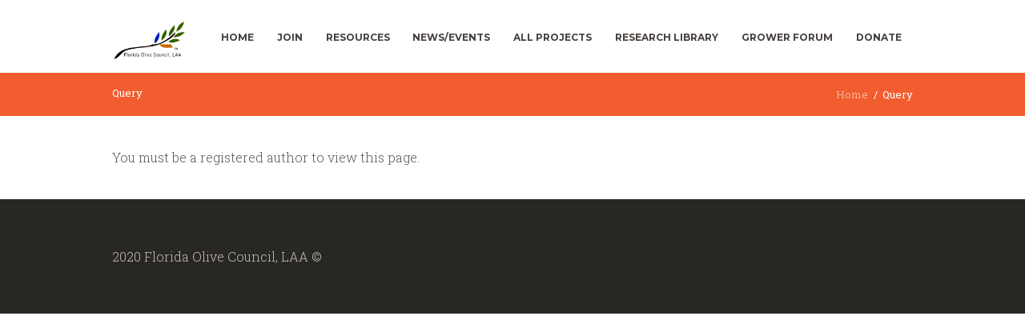

--- FILE ---
content_type: text/html; charset=UTF-8
request_url: https://www.floridaolive.org/query/
body_size: 17733
content:


<!DOCTYPE html>
<html lang="en-US" class="scheme_original">
<head>
	<meta charset="UTF-8" />
	<meta name="viewport" content="width=device-width, initial-scale=1, maximum-scale=1">
	<meta name="format-detection" content="telephone=no">

	<link rel="profile" href="http://gmpg.org/xfn/11" />
	<link rel="pingback" href="https://www.floridaolive.org/xmlrpc.php" />

	<title>Query &#8211; Sustainable Olive Production in Florida</title>
<meta name='robots' content='max-image-preview:large' />
<link rel='dns-prefetch' href='//www.floridaolive.org' />
<link rel='dns-prefetch' href='//fonts.googleapis.com' />
<link rel="alternate" type="application/rss+xml" title="Sustainable Olive Production in Florida &raquo; Feed" href="https://www.floridaolive.org/feed/" />
<link rel="alternate" type="application/rss+xml" title="Sustainable Olive Production in Florida &raquo; Comments Feed" href="https://www.floridaolive.org/comments/feed/" />
<link rel="alternate" title="oEmbed (JSON)" type="application/json+oembed" href="https://www.floridaolive.org/wp-json/oembed/1.0/embed?url=https%3A%2F%2Fwww.floridaolive.org%2Fquery%2F" />
<link rel="alternate" title="oEmbed (XML)" type="text/xml+oembed" href="https://www.floridaolive.org/wp-json/oembed/1.0/embed?url=https%3A%2F%2Fwww.floridaolive.org%2Fquery%2F&#038;format=xml" />
<style id='wp-img-auto-sizes-contain-inline-css' type='text/css'>
img:is([sizes=auto i],[sizes^="auto," i]){contain-intrinsic-size:3000px 1500px}
/*# sourceURL=wp-img-auto-sizes-contain-inline-css */
</style>
<style id='wp-emoji-styles-inline-css' type='text/css'>

	img.wp-smiley, img.emoji {
		display: inline !important;
		border: none !important;
		box-shadow: none !important;
		height: 1em !important;
		width: 1em !important;
		margin: 0 0.07em !important;
		vertical-align: -0.1em !important;
		background: none !important;
		padding: 0 !important;
	}
/*# sourceURL=wp-emoji-styles-inline-css */
</style>
<link rel='stylesheet' id='wp-block-library-css' href='https://www.floridaolive.org/wp-includes/css/dist/block-library/style.min.css?ver=6.9' type='text/css' media='all' />
<style id='global-styles-inline-css' type='text/css'>
:root{--wp--preset--aspect-ratio--square: 1;--wp--preset--aspect-ratio--4-3: 4/3;--wp--preset--aspect-ratio--3-4: 3/4;--wp--preset--aspect-ratio--3-2: 3/2;--wp--preset--aspect-ratio--2-3: 2/3;--wp--preset--aspect-ratio--16-9: 16/9;--wp--preset--aspect-ratio--9-16: 9/16;--wp--preset--color--black: #000000;--wp--preset--color--cyan-bluish-gray: #abb8c3;--wp--preset--color--white: #ffffff;--wp--preset--color--pale-pink: #f78da7;--wp--preset--color--vivid-red: #cf2e2e;--wp--preset--color--luminous-vivid-orange: #ff6900;--wp--preset--color--luminous-vivid-amber: #fcb900;--wp--preset--color--light-green-cyan: #7bdcb5;--wp--preset--color--vivid-green-cyan: #00d084;--wp--preset--color--pale-cyan-blue: #8ed1fc;--wp--preset--color--vivid-cyan-blue: #0693e3;--wp--preset--color--vivid-purple: #9b51e0;--wp--preset--gradient--vivid-cyan-blue-to-vivid-purple: linear-gradient(135deg,rgb(6,147,227) 0%,rgb(155,81,224) 100%);--wp--preset--gradient--light-green-cyan-to-vivid-green-cyan: linear-gradient(135deg,rgb(122,220,180) 0%,rgb(0,208,130) 100%);--wp--preset--gradient--luminous-vivid-amber-to-luminous-vivid-orange: linear-gradient(135deg,rgb(252,185,0) 0%,rgb(255,105,0) 100%);--wp--preset--gradient--luminous-vivid-orange-to-vivid-red: linear-gradient(135deg,rgb(255,105,0) 0%,rgb(207,46,46) 100%);--wp--preset--gradient--very-light-gray-to-cyan-bluish-gray: linear-gradient(135deg,rgb(238,238,238) 0%,rgb(169,184,195) 100%);--wp--preset--gradient--cool-to-warm-spectrum: linear-gradient(135deg,rgb(74,234,220) 0%,rgb(151,120,209) 20%,rgb(207,42,186) 40%,rgb(238,44,130) 60%,rgb(251,105,98) 80%,rgb(254,248,76) 100%);--wp--preset--gradient--blush-light-purple: linear-gradient(135deg,rgb(255,206,236) 0%,rgb(152,150,240) 100%);--wp--preset--gradient--blush-bordeaux: linear-gradient(135deg,rgb(254,205,165) 0%,rgb(254,45,45) 50%,rgb(107,0,62) 100%);--wp--preset--gradient--luminous-dusk: linear-gradient(135deg,rgb(255,203,112) 0%,rgb(199,81,192) 50%,rgb(65,88,208) 100%);--wp--preset--gradient--pale-ocean: linear-gradient(135deg,rgb(255,245,203) 0%,rgb(182,227,212) 50%,rgb(51,167,181) 100%);--wp--preset--gradient--electric-grass: linear-gradient(135deg,rgb(202,248,128) 0%,rgb(113,206,126) 100%);--wp--preset--gradient--midnight: linear-gradient(135deg,rgb(2,3,129) 0%,rgb(40,116,252) 100%);--wp--preset--font-size--small: 13px;--wp--preset--font-size--medium: 20px;--wp--preset--font-size--large: 36px;--wp--preset--font-size--x-large: 42px;--wp--preset--spacing--20: 0.44rem;--wp--preset--spacing--30: 0.67rem;--wp--preset--spacing--40: 1rem;--wp--preset--spacing--50: 1.5rem;--wp--preset--spacing--60: 2.25rem;--wp--preset--spacing--70: 3.38rem;--wp--preset--spacing--80: 5.06rem;--wp--preset--shadow--natural: 6px 6px 9px rgba(0, 0, 0, 0.2);--wp--preset--shadow--deep: 12px 12px 50px rgba(0, 0, 0, 0.4);--wp--preset--shadow--sharp: 6px 6px 0px rgba(0, 0, 0, 0.2);--wp--preset--shadow--outlined: 6px 6px 0px -3px rgb(255, 255, 255), 6px 6px rgb(0, 0, 0);--wp--preset--shadow--crisp: 6px 6px 0px rgb(0, 0, 0);}:where(.is-layout-flex){gap: 0.5em;}:where(.is-layout-grid){gap: 0.5em;}body .is-layout-flex{display: flex;}.is-layout-flex{flex-wrap: wrap;align-items: center;}.is-layout-flex > :is(*, div){margin: 0;}body .is-layout-grid{display: grid;}.is-layout-grid > :is(*, div){margin: 0;}:where(.wp-block-columns.is-layout-flex){gap: 2em;}:where(.wp-block-columns.is-layout-grid){gap: 2em;}:where(.wp-block-post-template.is-layout-flex){gap: 1.25em;}:where(.wp-block-post-template.is-layout-grid){gap: 1.25em;}.has-black-color{color: var(--wp--preset--color--black) !important;}.has-cyan-bluish-gray-color{color: var(--wp--preset--color--cyan-bluish-gray) !important;}.has-white-color{color: var(--wp--preset--color--white) !important;}.has-pale-pink-color{color: var(--wp--preset--color--pale-pink) !important;}.has-vivid-red-color{color: var(--wp--preset--color--vivid-red) !important;}.has-luminous-vivid-orange-color{color: var(--wp--preset--color--luminous-vivid-orange) !important;}.has-luminous-vivid-amber-color{color: var(--wp--preset--color--luminous-vivid-amber) !important;}.has-light-green-cyan-color{color: var(--wp--preset--color--light-green-cyan) !important;}.has-vivid-green-cyan-color{color: var(--wp--preset--color--vivid-green-cyan) !important;}.has-pale-cyan-blue-color{color: var(--wp--preset--color--pale-cyan-blue) !important;}.has-vivid-cyan-blue-color{color: var(--wp--preset--color--vivid-cyan-blue) !important;}.has-vivid-purple-color{color: var(--wp--preset--color--vivid-purple) !important;}.has-black-background-color{background-color: var(--wp--preset--color--black) !important;}.has-cyan-bluish-gray-background-color{background-color: var(--wp--preset--color--cyan-bluish-gray) !important;}.has-white-background-color{background-color: var(--wp--preset--color--white) !important;}.has-pale-pink-background-color{background-color: var(--wp--preset--color--pale-pink) !important;}.has-vivid-red-background-color{background-color: var(--wp--preset--color--vivid-red) !important;}.has-luminous-vivid-orange-background-color{background-color: var(--wp--preset--color--luminous-vivid-orange) !important;}.has-luminous-vivid-amber-background-color{background-color: var(--wp--preset--color--luminous-vivid-amber) !important;}.has-light-green-cyan-background-color{background-color: var(--wp--preset--color--light-green-cyan) !important;}.has-vivid-green-cyan-background-color{background-color: var(--wp--preset--color--vivid-green-cyan) !important;}.has-pale-cyan-blue-background-color{background-color: var(--wp--preset--color--pale-cyan-blue) !important;}.has-vivid-cyan-blue-background-color{background-color: var(--wp--preset--color--vivid-cyan-blue) !important;}.has-vivid-purple-background-color{background-color: var(--wp--preset--color--vivid-purple) !important;}.has-black-border-color{border-color: var(--wp--preset--color--black) !important;}.has-cyan-bluish-gray-border-color{border-color: var(--wp--preset--color--cyan-bluish-gray) !important;}.has-white-border-color{border-color: var(--wp--preset--color--white) !important;}.has-pale-pink-border-color{border-color: var(--wp--preset--color--pale-pink) !important;}.has-vivid-red-border-color{border-color: var(--wp--preset--color--vivid-red) !important;}.has-luminous-vivid-orange-border-color{border-color: var(--wp--preset--color--luminous-vivid-orange) !important;}.has-luminous-vivid-amber-border-color{border-color: var(--wp--preset--color--luminous-vivid-amber) !important;}.has-light-green-cyan-border-color{border-color: var(--wp--preset--color--light-green-cyan) !important;}.has-vivid-green-cyan-border-color{border-color: var(--wp--preset--color--vivid-green-cyan) !important;}.has-pale-cyan-blue-border-color{border-color: var(--wp--preset--color--pale-cyan-blue) !important;}.has-vivid-cyan-blue-border-color{border-color: var(--wp--preset--color--vivid-cyan-blue) !important;}.has-vivid-purple-border-color{border-color: var(--wp--preset--color--vivid-purple) !important;}.has-vivid-cyan-blue-to-vivid-purple-gradient-background{background: var(--wp--preset--gradient--vivid-cyan-blue-to-vivid-purple) !important;}.has-light-green-cyan-to-vivid-green-cyan-gradient-background{background: var(--wp--preset--gradient--light-green-cyan-to-vivid-green-cyan) !important;}.has-luminous-vivid-amber-to-luminous-vivid-orange-gradient-background{background: var(--wp--preset--gradient--luminous-vivid-amber-to-luminous-vivid-orange) !important;}.has-luminous-vivid-orange-to-vivid-red-gradient-background{background: var(--wp--preset--gradient--luminous-vivid-orange-to-vivid-red) !important;}.has-very-light-gray-to-cyan-bluish-gray-gradient-background{background: var(--wp--preset--gradient--very-light-gray-to-cyan-bluish-gray) !important;}.has-cool-to-warm-spectrum-gradient-background{background: var(--wp--preset--gradient--cool-to-warm-spectrum) !important;}.has-blush-light-purple-gradient-background{background: var(--wp--preset--gradient--blush-light-purple) !important;}.has-blush-bordeaux-gradient-background{background: var(--wp--preset--gradient--blush-bordeaux) !important;}.has-luminous-dusk-gradient-background{background: var(--wp--preset--gradient--luminous-dusk) !important;}.has-pale-ocean-gradient-background{background: var(--wp--preset--gradient--pale-ocean) !important;}.has-electric-grass-gradient-background{background: var(--wp--preset--gradient--electric-grass) !important;}.has-midnight-gradient-background{background: var(--wp--preset--gradient--midnight) !important;}.has-small-font-size{font-size: var(--wp--preset--font-size--small) !important;}.has-medium-font-size{font-size: var(--wp--preset--font-size--medium) !important;}.has-large-font-size{font-size: var(--wp--preset--font-size--large) !important;}.has-x-large-font-size{font-size: var(--wp--preset--font-size--x-large) !important;}
/*# sourceURL=global-styles-inline-css */
</style>

<style id='classic-theme-styles-inline-css' type='text/css'>
/*! This file is auto-generated */
.wp-block-button__link{color:#fff;background-color:#32373c;border-radius:9999px;box-shadow:none;text-decoration:none;padding:calc(.667em + 2px) calc(1.333em + 2px);font-size:1.125em}.wp-block-file__button{background:#32373c;color:#fff;text-decoration:none}
/*# sourceURL=/wp-includes/css/classic-themes.min.css */
</style>
<link rel='stylesheet' id='bbp-default-css' href='https://www.floridaolive.org/wp-content/plugins/bbpress/templates/default/css/bbpress.min.css?ver=2.6.14' type='text/css' media='all' />
<link rel='stylesheet' id='contact-form-7-css' href='https://www.floridaolive.org/wp-content/plugins/contact-form-7/includes/css/styles.css?ver=6.1.4' type='text/css' media='all' />
<link rel='stylesheet' id='essential-grid-plugin-settings-css' href='https://www.floridaolive.org/wp-content/plugins/essential-grid/public/assets/css/settings.css?ver=2.0.9.1' type='text/css' media='all' />
<link rel='stylesheet' id='tp-open-sans-css' href='https://fonts.googleapis.com/css?family=Open+Sans%3A300%2C400%2C600%2C700%2C800&#038;ver=6.9' type='text/css' media='all' />
<link rel='stylesheet' id='tp-raleway-css' href='https://fonts.googleapis.com/css?family=Raleway%3A100%2C200%2C300%2C400%2C500%2C600%2C700%2C800%2C900&#038;ver=6.9' type='text/css' media='all' />
<link rel='stylesheet' id='tp-droid-serif-css' href='https://fonts.googleapis.com/css?family=Droid+Serif%3A400%2C700&#038;ver=6.9' type='text/css' media='all' />
<link rel='stylesheet' id='pmpro_frontend_base-css' href='https://www.floridaolive.org/wp-content/plugins/paid-memberships-pro/css/frontend/base.css?ver=3.1.3' type='text/css' media='all' />
<link rel='stylesheet' id='pmpro_frontend_variation_1-css' href='https://www.floridaolive.org/wp-content/plugins/paid-memberships-pro/css/frontend/variation_1.css?ver=3.1.3' type='text/css' media='all' />
<link rel='stylesheet' id='select2-css' href='https://www.floridaolive.org/wp-content/plugins/paid-memberships-pro/css/select2.min.css?ver=4.1.0-beta.0' type='text/css' media='screen' />
<link rel='stylesheet' id='stripe-handler-ng-style-css' href='https://www.floridaolive.org/wp-content/plugins/stripe-payments/public/assets/css/public.css?ver=2.0.96' type='text/css' media='all' />
<link rel='stylesheet' id='albertino-style-css' href='https://www.floridaolive.org/wp-content/themes/albertino/style.css?ver=6.9' type='text/css' media='all' />
<link rel='stylesheet' id='child-style-css' href='https://www.floridaolive.org/wp-content/themes/albertino-child/style.css?ver=1.0.0' type='text/css' media='all' />
<link rel='stylesheet' id='albertino-font-google_fonts-style-css' href='https://fonts.googleapis.com/css?family=Roboto+Slab:300,300italic,400,400italic,700,700italic,900,900italic|Montserrat:300,300italic,400,400italic,700,700italic,900,900italic|Lato:300,300italic,400,400italic,700,700italic,900,900italic&#038;subset=latin,latin-ext' type='text/css' media='all' />
<link rel='stylesheet' id='albertino-fontello-style-css' href='https://www.floridaolive.org/wp-content/themes/albertino/css/fontello/css/fontello.min.css' type='text/css' media='all' />
<link rel='stylesheet' id='albertino-main-style-css' href='https://www.floridaolive.org/wp-content/themes/albertino-child/style.css' type='text/css' media='all' />
<link rel='stylesheet' id='albertino-animation-style-css' href='https://www.floridaolive.org/wp-content/themes/albertino/fw/css/core.animation.min.css' type='text/css' media='all' />
<link rel='stylesheet' id='albertino-shortcodes-style-css' href='https://www.floridaolive.org/wp-content/themes/albertino/shortcodes/theme.shortcodes.css' type='text/css' media='all' />
<link rel='stylesheet' id='albertino-plugin.buddypress-style-css' href='https://www.floridaolive.org/wp-content/themes/albertino/css/plugin.buddypress.min.css' type='text/css' media='all' />
<link rel='stylesheet' id='albertino-plugin.instagram-widget-style-css' href='https://www.floridaolive.org/wp-content/themes/albertino/css/plugin.instagram-widget.min.css' type='text/css' media='all' />
<link rel='stylesheet' id='albertino-skin-style-css' href='https://www.floridaolive.org/wp-content/themes/albertino/skins/default/skin.css' type='text/css' media='all' />
<link rel='stylesheet' id='albertino-custom-style-css' href='https://www.floridaolive.org/wp-content/themes/albertino/fw/css/custom-style.min.css' type='text/css' media='all' />
<style id='albertino-custom-style-inline-css' type='text/css'>
  .contacts_wrap .logo img{height:30px}
/*# sourceURL=albertino-custom-style-inline-css */
</style>
<link rel='stylesheet' id='albertino-responsive-style-css' href='https://www.floridaolive.org/wp-content/themes/albertino/css/responsive.css' type='text/css' media='all' />
<link rel='stylesheet' id='theme-skin-responsive-style-css' href='https://www.floridaolive.org/wp-content/themes/albertino/skins/default/skin.responsive.min.css' type='text/css' media='all' />
<link rel='stylesheet' id='mediaelement-css' href='https://www.floridaolive.org/wp-includes/js/mediaelement/mediaelementplayer-legacy.min.css?ver=4.2.17' type='text/css' media='all' />
<link rel='stylesheet' id='wp-mediaelement-css' href='https://www.floridaolive.org/wp-includes/js/mediaelement/wp-mediaelement.min.css?ver=6.9' type='text/css' media='all' />
<link rel='stylesheet' id='gdatt-attachments-css' href='https://www.floridaolive.org/wp-content/plugins/gd-bbpress-attachments/css/front.min.css?ver=4.9.1_b2810_free' type='text/css' media='all' />
<link rel='stylesheet' id='dashicons-css' href='https://www.floridaolive.org/wp-includes/css/dashicons.min.css?ver=6.9' type='text/css' media='all' />
<link rel='stylesheet' id='acf-global-css' href='https://www.floridaolive.org/wp-content/plugins/advanced-custom-fields-pro/assets/build/css/acf-global.css?ver=5.12.2' type='text/css' media='all' />
<link rel='stylesheet' id='acf-input-css' href='https://www.floridaolive.org/wp-content/plugins/advanced-custom-fields-pro/assets/build/css/acf-input.css?ver=5.12.2' type='text/css' media='all' />
<link rel='stylesheet' id='acf-pro-input-css' href='https://www.floridaolive.org/wp-content/plugins/advanced-custom-fields-pro/assets/build/css/pro/acf-pro-input.css?ver=5.12.2' type='text/css' media='all' />
<link rel='stylesheet' id='acf-datepicker-css' href='https://www.floridaolive.org/wp-content/plugins/advanced-custom-fields-pro/assets/inc/datepicker/jquery-ui.min.css?ver=1.11.4' type='text/css' media='all' />
<link rel='stylesheet' id='acf-timepicker-css' href='https://www.floridaolive.org/wp-content/plugins/advanced-custom-fields-pro/assets/inc/timepicker/jquery-ui-timepicker-addon.min.css?ver=1.6.1' type='text/css' media='all' />
<link rel='stylesheet' id='wp-color-picker-css' href='https://www.floridaolive.org/wp-admin/css/color-picker.min.css?ver=6.9' type='text/css' media='all' />
<script type="text/javascript" src="https://www.floridaolive.org/wp-includes/js/dist/hooks.min.js?ver=dd5603f07f9220ed27f1" id="wp-hooks-js"></script>
<script type="text/javascript" src="https://www.floridaolive.org/wp-includes/js/dist/i18n.min.js?ver=c26c3dc7bed366793375" id="wp-i18n-js"></script>
<script type="text/javascript" id="wp-i18n-js-after">
/* <![CDATA[ */
wp.i18n.setLocaleData( { 'text direction\u0004ltr': [ 'ltr' ] } );
//# sourceURL=wp-i18n-js-after
/* ]]> */
</script>
<script type="text/javascript" src="https://www.floridaolive.org/wp-includes/js/jquery/jquery.min.js?ver=3.7.1" id="jquery-core-js"></script>
<script type="text/javascript" src="https://www.floridaolive.org/wp-includes/js/jquery/jquery-migrate.min.js?ver=3.4.1" id="jquery-migrate-js"></script>
<script type="text/javascript" src="https://www.floridaolive.org/wp-content/plugins/revslider/public/assets/js/rbtools.min.js?ver=6.6.7" async id="tp-tools-js"></script>
<script type="text/javascript" src="https://www.floridaolive.org/wp-content/plugins/essential-grid/public/assets/js/jquery.themepunch.essential.min.js?ver=2.0.9.1" id="essential-grid-essential-grid-script-js"></script>
<script type="text/javascript" src="https://www.floridaolive.org/wp-content/plugins/paid-memberships-pro/js/select2.min.js?ver=4.1.0-beta.0" id="select2-js"></script>
<script type="text/javascript" src="https://www.floridaolive.org/wp-content/plugins/revslider/public/assets/js/rs6.min.js?ver=6.6.7" async id="revmin-js"></script>
<script type="text/javascript" src="https://www.floridaolive.org/wp-content/themes/albertino/fw/js/photostack/modernizr.min.js" id="albertino-core-modernizr-script-js"></script>
<script type="text/javascript" src="https://www.floridaolive.org/wp-includes/js/jquery/ui/core.min.js?ver=1.13.3" id="jquery-ui-core-js"></script>
<script type="text/javascript" src="https://www.floridaolive.org/wp-includes/js/jquery/ui/mouse.min.js?ver=1.13.3" id="jquery-ui-mouse-js"></script>
<script type="text/javascript" src="https://www.floridaolive.org/wp-includes/js/jquery/ui/sortable.min.js?ver=1.13.3" id="jquery-ui-sortable-js"></script>
<script type="text/javascript" src="https://www.floridaolive.org/wp-includes/js/jquery/ui/resizable.min.js?ver=1.13.3" id="jquery-ui-resizable-js"></script>
<script type="text/javascript" src="https://www.floridaolive.org/wp-content/plugins/advanced-custom-fields-pro/assets/build/js/acf.min.js?ver=5.12.2" id="acf-js"></script>
<script type="text/javascript" src="https://www.floridaolive.org/wp-content/plugins/advanced-custom-fields-pro/assets/build/js/acf-input.min.js?ver=5.12.2" id="acf-input-js"></script>
<script type="text/javascript" src="https://www.floridaolive.org/wp-content/plugins/advanced-custom-fields-pro/assets/build/js/pro/acf-pro-input.min.js?ver=5.12.2" id="acf-pro-input-js"></script>
<script type="text/javascript" src="https://www.floridaolive.org/wp-includes/js/jquery/ui/datepicker.min.js?ver=1.13.3" id="jquery-ui-datepicker-js"></script>
<script type="text/javascript" id="jquery-ui-datepicker-js-after">
/* <![CDATA[ */
jQuery(function(jQuery){jQuery.datepicker.setDefaults({"closeText":"Close","currentText":"Today","monthNames":["January","February","March","April","May","June","July","August","September","October","November","December"],"monthNamesShort":["Jan","Feb","Mar","Apr","May","Jun","Jul","Aug","Sep","Oct","Nov","Dec"],"nextText":"Next","prevText":"Previous","dayNames":["Sunday","Monday","Tuesday","Wednesday","Thursday","Friday","Saturday"],"dayNamesShort":["Sun","Mon","Tue","Wed","Thu","Fri","Sat"],"dayNamesMin":["S","M","T","W","T","F","S"],"dateFormat":"MM d, yy","firstDay":1,"isRTL":false});});
//# sourceURL=jquery-ui-datepicker-js-after
/* ]]> */
</script>
<script type="text/javascript" src="https://www.floridaolive.org/wp-content/plugins/advanced-custom-fields-pro/assets/inc/timepicker/jquery-ui-timepicker-addon.min.js?ver=1.6.1" id="acf-timepicker-js"></script>
<script type="text/javascript" src="https://www.floridaolive.org/wp-includes/js/jquery/ui/draggable.min.js?ver=1.13.3" id="jquery-ui-draggable-js"></script>
<script type="text/javascript" src="https://www.floridaolive.org/wp-includes/js/jquery/ui/slider.min.js?ver=1.13.3" id="jquery-ui-slider-js"></script>
<script type="text/javascript" src="https://www.floridaolive.org/wp-includes/js/jquery/jquery.ui.touch-punch.js?ver=0.2.2" id="jquery-touch-punch-js"></script>
<script type="text/javascript" src="https://www.floridaolive.org/wp-admin/js/iris.min.js?ver=1.0.7" id="iris-js"></script>
<script type="text/javascript" src="https://www.floridaolive.org/wp-admin/js/color-picker.min.js?ver=6.9" id="wp-color-picker-js"></script>
<script type="text/javascript" src="https://www.floridaolive.org/wp-content/plugins/advanced-custom-fields-pro/assets/inc/color-picker-alpha/wp-color-picker-alpha.js?ver=3.0.0" id="acf-color-picker-alpha-js"></script>
<script></script><link rel="https://api.w.org/" href="https://www.floridaolive.org/wp-json/" /><link rel="alternate" title="JSON" type="application/json" href="https://www.floridaolive.org/wp-json/wp/v2/pages/7415" /><link rel="EditURI" type="application/rsd+xml" title="RSD" href="https://www.floridaolive.org/xmlrpc.php?rsd" />
<meta name="generator" content="WordPress 6.9" />
<link rel="canonical" href="https://www.floridaolive.org/query/" />
<link rel='shortlink' href='https://www.floridaolive.org/?p=7415' />
<style id="pmpro_colors">:root {
	--pmpro--color--base: #ffffff;
	--pmpro--color--contrast: #222222;
	--pmpro--color--accent: #0c3d54;
	--pmpro--color--accent--variation: hsl( 199,75%,28.5% );
	--pmpro--color--border--variation: hsl( 0,0%,91% );
}</style>
    <meta name="google-site-verification" content="3HYYwGQa4gbw2GLAm-qjSQSR9TVzNrRV16N5R5Vt89M" />

  <meta name="generator" content="Powered by WPBakery Page Builder - drag and drop page builder for WordPress."/>
<meta name="generator" content="Powered by Slider Revolution 6.6.7 - responsive, Mobile-Friendly Slider Plugin for WordPress with comfortable drag and drop interface." />
<link rel="icon" href="https://www.floridaolive.org/wp-content/uploads/2018/12/FOC-Logo-webbutton-150x128.jpg" sizes="32x32" />
<link rel="icon" href="https://www.floridaolive.org/wp-content/uploads/2018/12/FOC-Logo-webbutton.jpg" sizes="192x192" />
<link rel="apple-touch-icon" href="https://www.floridaolive.org/wp-content/uploads/2018/12/FOC-Logo-webbutton.jpg" />
<meta name="msapplication-TileImage" content="https://www.floridaolive.org/wp-content/uploads/2018/12/FOC-Logo-webbutton.jpg" />
<script>function setREVStartSize(e){
			//window.requestAnimationFrame(function() {
				window.RSIW = window.RSIW===undefined ? window.innerWidth : window.RSIW;
				window.RSIH = window.RSIH===undefined ? window.innerHeight : window.RSIH;
				try {
					var pw = document.getElementById(e.c).parentNode.offsetWidth,
						newh;
					pw = pw===0 || isNaN(pw) || (e.l=="fullwidth" || e.layout=="fullwidth") ? window.RSIW : pw;
					e.tabw = e.tabw===undefined ? 0 : parseInt(e.tabw);
					e.thumbw = e.thumbw===undefined ? 0 : parseInt(e.thumbw);
					e.tabh = e.tabh===undefined ? 0 : parseInt(e.tabh);
					e.thumbh = e.thumbh===undefined ? 0 : parseInt(e.thumbh);
					e.tabhide = e.tabhide===undefined ? 0 : parseInt(e.tabhide);
					e.thumbhide = e.thumbhide===undefined ? 0 : parseInt(e.thumbhide);
					e.mh = e.mh===undefined || e.mh=="" || e.mh==="auto" ? 0 : parseInt(e.mh,0);
					if(e.layout==="fullscreen" || e.l==="fullscreen")
						newh = Math.max(e.mh,window.RSIH);
					else{
						e.gw = Array.isArray(e.gw) ? e.gw : [e.gw];
						for (var i in e.rl) if (e.gw[i]===undefined || e.gw[i]===0) e.gw[i] = e.gw[i-1];
						e.gh = e.el===undefined || e.el==="" || (Array.isArray(e.el) && e.el.length==0)? e.gh : e.el;
						e.gh = Array.isArray(e.gh) ? e.gh : [e.gh];
						for (var i in e.rl) if (e.gh[i]===undefined || e.gh[i]===0) e.gh[i] = e.gh[i-1];
											
						var nl = new Array(e.rl.length),
							ix = 0,
							sl;
						e.tabw = e.tabhide>=pw ? 0 : e.tabw;
						e.thumbw = e.thumbhide>=pw ? 0 : e.thumbw;
						e.tabh = e.tabhide>=pw ? 0 : e.tabh;
						e.thumbh = e.thumbhide>=pw ? 0 : e.thumbh;
						for (var i in e.rl) nl[i] = e.rl[i]<window.RSIW ? 0 : e.rl[i];
						sl = nl[0];
						for (var i in nl) if (sl>nl[i] && nl[i]>0) { sl = nl[i]; ix=i;}
						var m = pw>(e.gw[ix]+e.tabw+e.thumbw) ? 1 : (pw-(e.tabw+e.thumbw)) / (e.gw[ix]);
						newh =  (e.gh[ix] * m) + (e.tabh + e.thumbh);
					}
					var el = document.getElementById(e.c);
					if (el!==null && el) el.style.height = newh+"px";
					el = document.getElementById(e.c+"_wrapper");
					if (el!==null && el) {
						el.style.height = newh+"px";
						el.style.display = "block";
					}
				} catch(e){
					console.log("Failure at Presize of Slider:" + e)
				}
			//});
		  };</script>
		<style type="text/css" id="wp-custom-css">
			.homepage-logo-column {
	    height: 150px;
    display: flex;
}

.page-template-default .post_info {display: none;}

.radio_message {
	font-size: 0.6em;
	margin-left: 15px;
}

#wpcf7-f3799-p643-o1 .wpcf7-email {
	max-width: 100%;
	margin-top: 1.5em;
}

#wpcf7-f3799-p643-o1 .radio_buttons {
	margin-bottom: 0;
}


.page_content_wrap {
    padding: 1rem 0;
}


@media (max-width: 1023px) and (min-width: 640px){
	.logo img {
		max-height: 100px;
	}
}

.type-forum .post_info {display:none;}

#pmpro_levels_table > tbody > tr.active {
	background-color: #eea994;
}


.sidebar_right .content {
	width: 100%;
}





@media (min-width: 960px) {
	.top_panel_wrap .contact_logo .logo, .top_panel_wrap .contact_logo .logo .logo_main  {
	height: 50px;
}
}		</style>
		<noscript><style> .wpb_animate_when_almost_visible { opacity: 1; }</style></noscript><link property="stylesheet" rel='stylesheet' id='albertino-messages-style-css' href='https://www.floridaolive.org/wp-content/themes/albertino/fw/js/core.messages/core.messages.min.css' type='text/css' media='all' />
<link property="stylesheet" rel='stylesheet' id='albertino-prettyphoto-style-css' href='https://www.floridaolive.org/wp-content/themes/albertino/fw/js/prettyphoto/css/prettyPhoto.min.css' type='text/css' media='all' />
<link property="stylesheet" rel='stylesheet' id='rs-plugin-settings-css' href='https://www.floridaolive.org/wp-content/plugins/revslider/public/assets/css/rs6.css?ver=6.6.7' type='text/css' media='all' />
<style id='rs-plugin-settings-inline-css' type='text/css'>
#rs-demo-id {}
/*# sourceURL=rs-plugin-settings-inline-css */
</style>
</head>

<body class="pmpro-variation_1 wp-singular page-template-default page page-id-7415 wp-theme-albertino wp-child-theme-albertino-child pmpro-body-has-access albertino_body body_style_wide body_filled theme_skin_default article_style_stretch layout_single-standard template_single-standard scheme_original top_panel_show top_panel_above sidebar_show sidebar_right sidebar_outer_hide wpb-js-composer js-comp-ver-7.9 vc_responsive">
	<a id="toc_home" class="sc_anchor" title="Home" data-description="&lt;i&gt;Return to Home&lt;/i&gt; - &lt;br&gt;navigate to home page of the site" data-icon="icon-home" data-url="https://www.floridaolive.org/" data-separator="yes"></a><a id="toc_top" class="sc_anchor" title="To Top" data-description="&lt;i&gt;Back to top&lt;/i&gt; - &lt;br&gt;scroll to top of the page" data-icon="icon-double-up" data-url="" data-separator="yes"></a>
	
	
	
	<div class="body_wrap">

		
		<div class="page_wrap">

					
		<div class="top_panel_fixed_wrap"></div>

		<header class="top_panel_wrap top_panel_style_3 scheme_original">
			<div class="top_panel_wrap_inner top_panel_inner_style_3 top_panel_position_above">
			
			
			<div class="top_panel_middle" >
				<div class="content_wrap">
					<div class="contact_logo">
								<div class="logo">
			<a href="https://www.floridaolive.org/"><img src="https://www.floridaolive.org/wp-content/uploads/2020/09/FOC-Logo_TM.jpg" class="logo_main" alt="" width="306" height="164"><img src="https://www.floridaolive.org/wp-content/uploads/2020/09/FOC-Logo_TM.jpg" class="logo_fixed" alt="" width="306" height="164"></a>
		</div>
							</div>
					<div class="menu_main_wrap">
						<nav class="menu_main_nav_area">
							<ul id="menu_main" class="menu_main_nav"><li id="menu-item-3588" class="menu-item menu-item-type-post_type menu-item-object-page menu-item-home menu-item-3588"><a href="https://www.floridaolive.org/">Home</a></li>
<li id="menu-item-3691" class="menu-item menu-item-type-post_type menu-item-object-page menu-item-3691"><a href="https://www.floridaolive.org/membership-account/membership-levels/">Join</a></li>
<li id="menu-item-3206" class="menu-item menu-item-type-custom menu-item-object-custom menu-item-has-children menu-item-3206"><a href="/olive-farming-faq">Resources</a>
<ul class="sub-menu">
	<li id="menu-item-3247" class="menu-item menu-item-type-post_type menu-item-object-page menu-item-3247"><a href="https://www.floridaolive.org/olive-farming-faq/">FAQ</a></li>
	<li id="menu-item-3248" class="menu-item menu-item-type-post_type menu-item-object-page menu-item-3248"><a href="https://www.floridaolive.org/olive-mill-harvester-vendor-list/">Allied Vendor List</a></li>
	<li id="menu-item-5346" class="menu-item menu-item-type-post_type menu-item-object-page menu-item-5346"><a href="https://www.floridaolive.org/4904-2/">Florida Olive Oil</a></li>
	<li id="menu-item-5348" class="menu-item menu-item-type-post_type menu-item-object-page menu-item-5348"><a href="https://www.floridaolive.org/2362-2/">Size Comparisons</a></li>
	<li id="menu-item-5347" class="menu-item menu-item-type-post_type menu-item-object-page menu-item-5347"><a href="https://www.floridaolive.org/international-olive-oil-market/">Olive Oil Market</a></li>
	<li id="menu-item-1101" class="menu-item menu-item-type-post_type menu-item-object-page menu-item-1101"><a href="https://www.floridaolive.org/olive-tree-selection/">Olive Tree Selection</a></li>
	<li id="menu-item-1100" class="menu-item menu-item-type-post_type menu-item-object-page menu-item-1100"><a href="https://www.floridaolive.org/olive-irrigation/">Olive Irrigation</a></li>
	<li id="menu-item-5290" class="menu-item menu-item-type-post_type menu-item-object-page menu-item-5290"><a href="https://www.floridaolive.org/how-to-root-olive-trees/">Root Olive Trees</a></li>
</ul>
</li>
<li id="menu-item-3245" class="menu-item menu-item-type-post_type menu-item-object-page menu-item-has-children menu-item-3245"><a href="https://www.floridaolive.org/_florida-news/">News/Events</a>
<ul class="sub-menu">
	<li id="menu-item-5450" class="menu-item menu-item-type-post_type menu-item-object-page menu-item-5450"><a href="https://www.floridaolive.org/_florida-news/">Olive News</a></li>
	<li id="menu-item-5852" class="menu-item menu-item-type-post_type menu-item-object-page menu-item-5852"><a href="https://www.floridaolive.org/events/">Events</a></li>
	<li id="menu-item-670" class="menu-item menu-item-type-post_type menu-item-object-page menu-item-670"><a href="https://www.floridaolive.org/blog/">Blog</a></li>
</ul>
</li>
<li id="menu-item-5289" class="menu-item menu-item-type-post_type menu-item-object-page menu-item-has-children menu-item-5289"><a href="https://www.floridaolive.org/donations/projects/">All Projects</a>
<ul class="sub-menu">
	<li id="menu-item-5726" class="menu-item menu-item-type-custom menu-item-object-custom menu-item-5726"><a href="https://www.floridaolive.org/donations/projects/">UF-IFAS and Florida Olive Council Joint Projects</a></li>
	<li id="menu-item-5344" class="menu-item menu-item-type-post_type menu-item-object-page menu-item-5344"><a href="https://www.floridaolive.org/donations/small-grower-outreach-project/">Small Grower Outreach Project</a></li>
	<li id="menu-item-5343" class="menu-item menu-item-type-post_type menu-item-object-page menu-item-5343"><a href="https://www.floridaolive.org/donations/mosaic-project/">Mosaic Project</a></li>
	<li id="menu-item-5342" class="menu-item menu-item-type-post_type menu-item-object-page menu-item-5342"><a href="https://www.floridaolive.org/donations/hardee-county-economic-development-authority/">Low Chill Project</a></li>
	<li id="menu-item-5341" class="menu-item menu-item-type-post_type menu-item-object-page menu-item-5341"><a href="https://www.floridaolive.org/donations/education-projects/">Education Projects</a></li>
	<li id="menu-item-5338" class="menu-item menu-item-type-post_type menu-item-object-page menu-item-5338"><a href="https://www.floridaolive.org/donations/agricultural-advocacy-international-trade-commission/">Advocacy Project</a></li>
	<li id="menu-item-5340" class="menu-item menu-item-type-post_type menu-item-object-page menu-item-5340"><a href="https://www.floridaolive.org/donations/cultivars-and-climate-change-project/">Cultivars and Climate Change Project</a></li>
	<li id="menu-item-5339" class="menu-item menu-item-type-post_type menu-item-object-page menu-item-5339"><a href="https://www.floridaolive.org/donations/olive-chemistry-project/">Chemistry Project</a></li>
	<li id="menu-item-5337" class="menu-item menu-item-type-post_type menu-item-object-page menu-item-5337"><a href="https://www.floridaolive.org/donations/4h-project/">4H Project</a></li>
	<li id="menu-item-5345" class="menu-item menu-item-type-post_type menu-item-object-page menu-item-5345"><a href="https://www.floridaolive.org/donations/olive-grower-survey/">Statewide Survey Project</a></li>
</ul>
</li>
<li id="menu-item-3259" class="menu-item menu-item-type-custom menu-item-object-custom menu-item-3259"><a href="https://www.floridaolive.org/publications/">Research Library</a></li>
<li id="menu-item-6886" class="menu-item menu-item-type-post_type menu-item-object-forum menu-item-6886"><a href="https://www.floridaolive.org/?post_type=forum&#038;p=3579">Grower Forum</a></li>
<li id="menu-item-5736" class="menu-item menu-item-type-post_type menu-item-object-page menu-item-5736"><a href="https://www.floridaolive.org/donations/donate-page/">Donate</a></li>
</ul>                        </nav>
                        <div class="search_wrap search_style_regular search_state_closed search_ajax top_panel_icon ">
						<div class="search_form_wrap">
							<form role="search" method="get" class="search_form" action="https://www.floridaolive.org/">
								<button type="submit" class="search_submit icon-search-light" title="Open search"></button>
								<input type="text" class="search_field" placeholder="Search" value="" name="s" />
							</form>
						</div>
						<div class="search_results widget_area scheme_original"><a class="search_results_close icon-cancel"></a><div class="search_results_content"></div></div>
				</div>					</div>
				</div>
			</div>

			</div>
		</header>

			<div class="header_mobile">
		<div class="content_wrap">
			<div class="menu_button icon-menu"></div>
					<div class="logo">
			<a href="https://www.floridaolive.org/"><img src="https://www.floridaolive.org/wp-content/uploads/2020/09/FOC-Logo_TM.jpg" class="logo_main" alt="" width="306" height="164"></a>
		</div>
				</div>
		<div class="side_wrap">
			<div class="close">Close</div>
			<div class="panel_top">
				<nav class="menu_main_nav_area">
					<ul id="menu_main" class="menu_main_nav"><li class="menu-item menu-item-type-post_type menu-item-object-page menu-item-home menu-item-3588"><a href="https://www.floridaolive.org/">Home</a></li>
<li class="menu-item menu-item-type-post_type menu-item-object-page menu-item-3691"><a href="https://www.floridaolive.org/membership-account/membership-levels/">Join</a></li>
<li class="menu-item menu-item-type-custom menu-item-object-custom menu-item-has-children menu-item-3206"><a href="/olive-farming-faq">Resources</a>
<ul class="sub-menu">
	<li class="menu-item menu-item-type-post_type menu-item-object-page menu-item-3247"><a href="https://www.floridaolive.org/olive-farming-faq/">FAQ</a></li>
	<li class="menu-item menu-item-type-post_type menu-item-object-page menu-item-3248"><a href="https://www.floridaolive.org/olive-mill-harvester-vendor-list/">Allied Vendor List</a></li>
	<li class="menu-item menu-item-type-post_type menu-item-object-page menu-item-5346"><a href="https://www.floridaolive.org/4904-2/">Florida Olive Oil</a></li>
	<li class="menu-item menu-item-type-post_type menu-item-object-page menu-item-5348"><a href="https://www.floridaolive.org/2362-2/">Size Comparisons</a></li>
	<li class="menu-item menu-item-type-post_type menu-item-object-page menu-item-5347"><a href="https://www.floridaolive.org/international-olive-oil-market/">Olive Oil Market</a></li>
	<li class="menu-item menu-item-type-post_type menu-item-object-page menu-item-1101"><a href="https://www.floridaolive.org/olive-tree-selection/">Olive Tree Selection</a></li>
	<li class="menu-item menu-item-type-post_type menu-item-object-page menu-item-1100"><a href="https://www.floridaolive.org/olive-irrigation/">Olive Irrigation</a></li>
	<li class="menu-item menu-item-type-post_type menu-item-object-page menu-item-5290"><a href="https://www.floridaolive.org/how-to-root-olive-trees/">Root Olive Trees</a></li>
</ul>
</li>
<li class="menu-item menu-item-type-post_type menu-item-object-page menu-item-has-children menu-item-3245"><a href="https://www.floridaolive.org/_florida-news/">News/Events</a>
<ul class="sub-menu">
	<li class="menu-item menu-item-type-post_type menu-item-object-page menu-item-5450"><a href="https://www.floridaolive.org/_florida-news/">Olive News</a></li>
	<li class="menu-item menu-item-type-post_type menu-item-object-page menu-item-5852"><a href="https://www.floridaolive.org/events/">Events</a></li>
	<li class="menu-item menu-item-type-post_type menu-item-object-page menu-item-670"><a href="https://www.floridaolive.org/blog/">Blog</a></li>
</ul>
</li>
<li class="menu-item menu-item-type-post_type menu-item-object-page menu-item-has-children menu-item-5289"><a href="https://www.floridaolive.org/donations/projects/">All Projects</a>
<ul class="sub-menu">
	<li class="menu-item menu-item-type-custom menu-item-object-custom menu-item-5726"><a href="https://www.floridaolive.org/donations/projects/">UF-IFAS and Florida Olive Council Joint Projects</a></li>
	<li class="menu-item menu-item-type-post_type menu-item-object-page menu-item-5344"><a href="https://www.floridaolive.org/donations/small-grower-outreach-project/">Small Grower Outreach Project</a></li>
	<li class="menu-item menu-item-type-post_type menu-item-object-page menu-item-5343"><a href="https://www.floridaolive.org/donations/mosaic-project/">Mosaic Project</a></li>
	<li class="menu-item menu-item-type-post_type menu-item-object-page menu-item-5342"><a href="https://www.floridaolive.org/donations/hardee-county-economic-development-authority/">Low Chill Project</a></li>
	<li class="menu-item menu-item-type-post_type menu-item-object-page menu-item-5341"><a href="https://www.floridaolive.org/donations/education-projects/">Education Projects</a></li>
	<li class="menu-item menu-item-type-post_type menu-item-object-page menu-item-5338"><a href="https://www.floridaolive.org/donations/agricultural-advocacy-international-trade-commission/">Advocacy Project</a></li>
	<li class="menu-item menu-item-type-post_type menu-item-object-page menu-item-5340"><a href="https://www.floridaolive.org/donations/cultivars-and-climate-change-project/">Cultivars and Climate Change Project</a></li>
	<li class="menu-item menu-item-type-post_type menu-item-object-page menu-item-5339"><a href="https://www.floridaolive.org/donations/olive-chemistry-project/">Chemistry Project</a></li>
	<li class="menu-item menu-item-type-post_type menu-item-object-page menu-item-5337"><a href="https://www.floridaolive.org/donations/4h-project/">4H Project</a></li>
	<li class="menu-item menu-item-type-post_type menu-item-object-page menu-item-5345"><a href="https://www.floridaolive.org/donations/olive-grower-survey/">Statewide Survey Project</a></li>
</ul>
</li>
<li class="menu-item menu-item-type-custom menu-item-object-custom menu-item-3259"><a href="https://www.floridaolive.org/publications/">Research Library</a></li>
<li class="menu-item menu-item-type-post_type menu-item-object-forum menu-item-6886"><a href="https://www.floridaolive.org/?post_type=forum&#038;p=3579">Grower Forum</a></li>
<li class="menu-item menu-item-type-post_type menu-item-object-page menu-item-5736"><a href="https://www.floridaolive.org/donations/donate-page/">Donate</a></li>
</ul>				</nav>
							</div>
			
			
			<div class="panel_bottom">
									<div class="contact_socials">
											</div>
							</div>
		</div>
		<div class="mask"></div>
	</div>

				<div class="top_panel_title top_panel_style_3  title_present breadcrumbs_present scheme_original">
					<div class="top_panel_title_inner top_panel_inner_style_3  title_present_inner breadcrumbs_present_inner">
						<div class="content_wrap">
							<h1 class="page_title">Query</h1><div class="breadcrumbs"><a class="breadcrumbs_item home" href="https://www.floridaolive.org/">Home</a><span class="breadcrumbs_delimiter"></span><span class="breadcrumbs_item current">Query</span></div>						</div>
					</div>
				</div>
				
			<div class="page_content_wrap page_paddings_yes">

				<div class="content_wrap"><div class="content">
<div id="Content">
	<div class="content_wrapper clearfix">

		<!-- .sections_group -->
		<div class="sections_group">
		
			<div class="section">
				<div class="section_wrapper clearfix">

										
					<div class="one column">
						<ul class="list">
													</ul>
					</div>
					<p>You must be a registered author to view this page.</p>				</div>
			</div>
			
		</div>

	</div>
</div>


<div class="repeater-group hidden reference">
<br />
	<label for="table-fields-dropdown">Select Query Field:</label>
	<select class="table-fields-dropdown table_fields_dropdown" name="table-fields-dropdown[0]">
			</select>
	<label for="table-fields-operator">Select Operator:</label>
	<select class="table-fields-operator" name="table-fields-operator[0]">
			</select>

	<label for="table-fields-value">Enter Value:</label>
	<input type="text" class="table-fields-value" name="table-fields-value[0]" />
</div>
</div> <!-- </div> class="content"> --></div> <!-- </div> class="content_wrap"> -->			
			</div>		<!-- </.page_content_wrap> -->
			
			 
				<div class="copyright_wrap copyright_style_text  scheme_original">
					<div class="copyright_wrap_inner">
						<div class="content_wrap">
														<div class="copyright_text">2020 Florida Olive Council, LAA © </div>
						</div>
					</div>
				</div>
							
		</div>	<!-- /.page_wrap -->

	</div>		<!-- /.body_wrap -->
	
	
<div id="popup_registration" class="popup_wrap popup_registration bg_tint_light">
	<a href="#" class="popup_close"></a>
	<div class="form_wrap">
		<form name="registration_form" method="post" class="popup_form registration_form">
			<input type="hidden" name="redirect_to" value="https://www.floridaolive.org/"/>
			<div class="form_left">
				<div class="popup_form_field login_field iconed_field icon-user"><input type="text" id="registration_username" name="registration_username"  value="" placeholder="User name (login)"></div>
				<div class="popup_form_field email_field iconed_field icon-mail"><input type="text" id="registration_email" name="registration_email" value="" placeholder="E-mail"></div>
				<div class="popup_form_field agree_field">
					<input type="checkbox" value="agree" id="registration_agree" name="registration_agree">
					<label for="registration_agree">I agree with</label> <a href="#">Terms &amp; Conditions</a>
				</div>
				<div class="popup_form_field submit_field"><input type="submit" class="submit_button" value="Sign Up"></div>
			</div>
			<div class="form_right">
				<div class="popup_form_field password_field iconed_field icon-lock"><input type="password" id="registration_pwd"  name="registration_pwd"  value="" placeholder="Password"></div>
				<div class="popup_form_field password_field iconed_field icon-lock"><input type="password" id="registration_pwd2" name="registration_pwd2" value="" placeholder="Confirm Password"></div>
				<div class="popup_form_field description_field">Minimum 6 characters</div>
			</div>
		</form>
		<div class="result message_block"></div>
	</div>	<!-- /.registration_wrap -->
</div>		<!-- /.user-popUp -->
<div id="popup_login" class="popup_wrap popup_login bg_tint_light">
	<a href="#" class="popup_close"></a>
	<div class="form_wrap">
		<div class="form_left">
			<form action="https://www.floridaolive.org/wp-login.php" method="post" name="login_form" class="popup_form login_form">
				<input type="hidden" name="redirect_to" value="https://www.floridaolive.org/">
				<div class="popup_form_field login_field iconed_field icon-user"><input type="text" id="log" name="log" value="" placeholder="Login or Email"></div>
				<div class="popup_form_field password_field iconed_field icon-lock"><input type="password" id="password" name="pwd" value="" placeholder="Password"></div>
				<div class="popup_form_field remember_field">
					<a href="https://www.floridaolive.org/wp-login.php?action=lostpassword&#038;redirect_to=https%3A%2F%2Fwww.floridaolive.org%2Fquery%2F" class="forgot_password">Forgot password?</a>
					<input type="checkbox" value="forever" id="rememberme" name="rememberme">
					<label for="rememberme">Remember me</label>
				</div>
				<div class="popup_form_field submit_field"><input type="submit" class="submit_button" value="Login"></div>
			</form>
		</div>
		<div class="form_right">
			<div class="login_socials_title">You can login using your social profile</div>
			<div class="login_socials_list">
				<div class="sc_socials sc_socials_type_icons sc_socials_shape_round sc_socials_size_tiny"><div class="sc_socials_item"><a href="#" target="_blank" class="social_icons social_facebook"><span class="icon-facebook"></span></a></div><div class="sc_socials_item"><a href="#" target="_blank" class="social_icons social_twitter"><span class="icon-twitter"></span></a></div><div class="sc_socials_item"><a href="#" target="_blank" class="social_icons social_gplus"><span class="icon-gplus"></span></a></div></div>			</div>
			<div class="login_socials_problem"><a href="#">Problem with login?</a></div>
			<div class="result message_block"></div>
		</div>
	</div>	<!-- /.login_wrap -->
</div>		<!-- /.popup_login -->

<a href="#" class="scroll_to_top icon-up" title="Scroll to top"></a>

<div class="custom_html_section">
</div>


		<script>
			window.RS_MODULES = window.RS_MODULES || {};
			window.RS_MODULES.modules = window.RS_MODULES.modules || {};
			window.RS_MODULES.waiting = window.RS_MODULES.waiting || [];
			window.RS_MODULES.defered = false;
			window.RS_MODULES.moduleWaiting = window.RS_MODULES.moduleWaiting || {};
			window.RS_MODULES.type = 'compiled';
		</script>
		<script type="speculationrules">
{"prefetch":[{"source":"document","where":{"and":[{"href_matches":"/*"},{"not":{"href_matches":["/wp-*.php","/wp-admin/*","/wp-content/uploads/*","/wp-content/*","/wp-content/plugins/*","/wp-content/themes/albertino-child/*","/wp-content/themes/albertino/*","/*\\?(.+)"]}},{"not":{"selector_matches":"a[rel~=\"nofollow\"]"}},{"not":{"selector_matches":".no-prefetch, .no-prefetch a"}}]},"eagerness":"conservative"}]}
</script>

<script type="text/javascript" id="bbp-swap-no-js-body-class">
	document.body.className = document.body.className.replace( 'bbp-no-js', 'bbp-js' );
</script>

		<!-- Memberships powered by Paid Memberships Pro v3.1.3. -->
			<script>
			var ajaxRevslider;
			function rsCustomAjaxContentLoadingFunction() {
				// CUSTOM AJAX CONTENT LOADING FUNCTION
				ajaxRevslider = function(obj) {
				
					// obj.type : Post Type
					// obj.id : ID of Content to Load
					// obj.aspectratio : The Aspect Ratio of the Container / Media
					// obj.selector : The Container Selector where the Content of Ajax will be injected. It is done via the Essential Grid on Return of Content
					
					var content	= '';
					var data	= {
						action:			'revslider_ajax_call_front',
						client_action:	'get_slider_html',
						token:			'1b367ff6f7',
						type:			obj.type,
						id:				obj.id,
						aspectratio:	obj.aspectratio
					};
					
					// SYNC AJAX REQUEST
					jQuery.ajax({
						type:		'post',
						url:		'https://www.floridaolive.org/wp-admin/admin-ajax.php',
						dataType:	'json',
						data:		data,
						async:		false,
						success:	function(ret, textStatus, XMLHttpRequest) {
							if(ret.success == true)
								content = ret.data;								
						},
						error:		function(e) {
							console.log(e);
						}
					});
					
					 // FIRST RETURN THE CONTENT WHEN IT IS LOADED !!
					 return content;						 
				};
				
				// CUSTOM AJAX FUNCTION TO REMOVE THE SLIDER
				var ajaxRemoveRevslider = function(obj) {
					return jQuery(obj.selector + ' .rev_slider').revkill();
				};


				// EXTEND THE AJAX CONTENT LOADING TYPES WITH TYPE AND FUNCTION				
				if (jQuery.fn.tpessential !== undefined) 					
					if(typeof(jQuery.fn.tpessential.defaults) !== 'undefined') 
						jQuery.fn.tpessential.defaults.ajaxTypes.push({type: 'revslider', func: ajaxRevslider, killfunc: ajaxRemoveRevslider, openAnimationSpeed: 0.3});   
						// type:  Name of the Post to load via Ajax into the Essential Grid Ajax Container
						// func: the Function Name which is Called once the Item with the Post Type has been clicked
						// killfunc: function to kill in case the Ajax Window going to be removed (before Remove function !
						// openAnimationSpeed: how quick the Ajax Content window should be animated (default is 0.3)					
			}
			
			var rsCustomAjaxContent_Once = false
			if (document.readyState === "loading") 
				document.addEventListener('readystatechange',function(){
					if ((document.readyState === "interactive" || document.readyState === "complete") && !rsCustomAjaxContent_Once) {
						rsCustomAjaxContent_Once = true;
						rsCustomAjaxContentLoadingFunction();
					}
				});
			else {
				rsCustomAjaxContent_Once = true;
				rsCustomAjaxContentLoadingFunction();
			}					
		</script>
		<script type="text/javascript">if (typeof ALBERTINO_STORAGE == 'undefined') var ALBERTINO_STORAGE = {};if (ALBERTINO_STORAGE['theme_font']=='') ALBERTINO_STORAGE['theme_font'] = 'Roboto Slab';ALBERTINO_STORAGE['theme_skin_color'] = '#45403d';ALBERTINO_STORAGE['theme_skin_bg_color'] = '#ffffff';</script><script type="text/javascript">if (typeof ALBERTINO_STORAGE == 'undefined') var ALBERTINO_STORAGE = {};ALBERTINO_STORAGE["strings"] = {ajax_error: 			"Invalid server answer",bookmark_add: 		"Add the bookmark",bookmark_added:		"Current page has been successfully added to the bookmarks. You can see it in the right panel on the tab &#039;Bookmarks&#039;",bookmark_del: 		"Delete this bookmark",bookmark_title:		"Enter bookmark title",bookmark_exists:		"Current page already exists in the bookmarks list",search_error:		"Error occurs in AJAX search! Please, type your query and press search icon for the traditional search way.",email_confirm:		"On the e-mail address &quot;%s&quot; we sent a confirmation email. Please, open it and click on the link.",reviews_vote:		"Thanks for your vote! New average rating is:",reviews_error:		"Error saving your vote! Please, try again later.",error_like:			"Error saving your like! Please, try again later.",error_global:		"Global error text",name_empty:			"The name can&#039;t be empty",name_long:			"Too long name",email_empty:			"Too short (or empty) email address",email_long:			"Too long email address",email_not_valid:		"Invalid email address",subject_empty:		"The subject can&#039;t be empty",subject_long:		"Too long subject",text_empty:			"The message text can&#039;t be empty",text_long:			"Too long message text",send_complete:		"Send message complete!",send_error:			"Transmit failed!",login_empty:			"The Login field can&#039;t be empty",login_long:			"Too long login field",login_success:		"Login success! The page will be reloaded in 3 sec.",login_failed:		"Login failed!",password_empty:		"The password can&#039;t be empty and shorter then 4 characters",password_long:		"Too long password",password_not_equal:	"The passwords in both fields are not equal",registration_success:"Registration success! Please log in!",registration_failed:	"Registration failed!",geocode_error:		"Geocode was not successful for the following reason:",googlemap_not_avail:	"Google map API not available!",editor_save_success:	"Post content saved!",editor_save_error:	"Error saving post data!",editor_delete_post:	"You really want to delete the current post?",editor_delete_post_header:"Delete post",editor_delete_success:	"Post deleted!",editor_delete_error:		"Error deleting post!",editor_caption_cancel:	"Cancel",editor_caption_close:	"Close"};</script><script type="text/javascript">if (typeof ALBERTINO_STORAGE == 'undefined') var ALBERTINO_STORAGE = {};ALBERTINO_STORAGE['ajax_url']			 = 'https://www.floridaolive.org/wp-admin/admin-ajax.php';ALBERTINO_STORAGE['ajax_nonce']		 = 'd95c054b5f';ALBERTINO_STORAGE['site_url']			= 'https://www.floridaolive.org';ALBERTINO_STORAGE['vc_edit_mode']		= false;ALBERTINO_STORAGE['theme_font']		= 'Roboto Slab';ALBERTINO_STORAGE['theme_skin']			= 'default';ALBERTINO_STORAGE['theme_skin_color']		= '#45403d';ALBERTINO_STORAGE['theme_skin_bg_color']	= '#ffffff';ALBERTINO_STORAGE['slider_height']	= 100;ALBERTINO_STORAGE['system_message']	= {message: '',status: '',header: ''};ALBERTINO_STORAGE['user_logged_in']	= false;ALBERTINO_STORAGE['toc_menu']		= 'float';ALBERTINO_STORAGE['toc_menu_home']	= true;ALBERTINO_STORAGE['toc_menu_top']	= true;ALBERTINO_STORAGE['menu_fixed']		= true;ALBERTINO_STORAGE['menu_mobile']	= 1024;ALBERTINO_STORAGE['menu_slider']     = true;ALBERTINO_STORAGE['menu_cache']	= false;ALBERTINO_STORAGE['demo_time']		= 0;ALBERTINO_STORAGE['media_elements_enabled'] = true;ALBERTINO_STORAGE['ajax_search_enabled'] 	= true;ALBERTINO_STORAGE['ajax_search_min_length']	= 3;ALBERTINO_STORAGE['ajax_search_delay']		= 200;ALBERTINO_STORAGE['css_animation']      = true;ALBERTINO_STORAGE['menu_animation_in']  = 'bounceIn';ALBERTINO_STORAGE['menu_animation_out'] = 'fadeOutDown';ALBERTINO_STORAGE['popup_engine']	= 'pretty';ALBERTINO_STORAGE['email_mask']		= '^([a-zA-Z0-9_\-]+\.)*[a-zA-Z0-9_\-]+@[a-z0-9_\-]+(\.[a-z0-9_\-]+)*\.[a-z]{2,6}$';ALBERTINO_STORAGE['contacts_maxlength']	= 1000;ALBERTINO_STORAGE['comments_maxlength']	= 1000;ALBERTINO_STORAGE['remember_visitors_settings']	= false;ALBERTINO_STORAGE['admin_mode']			= false;ALBERTINO_STORAGE['isotope_resize_delta']	= 0.3;ALBERTINO_STORAGE['error_message_box']	= null;ALBERTINO_STORAGE['viewmore_busy']		= false;ALBERTINO_STORAGE['video_resize_inited']	= false;ALBERTINO_STORAGE['top_panel_height']		= 0;</script><script type="text/javascript" src="https://www.floridaolive.org/wp-content/plugins/contact-form-7/includes/swv/js/index.js?ver=6.1.4" id="swv-js"></script>
<script type="text/javascript" id="contact-form-7-js-before">
/* <![CDATA[ */
var wpcf7 = {
    "api": {
        "root": "https:\/\/www.floridaolive.org\/wp-json\/",
        "namespace": "contact-form-7\/v1"
    }
};
//# sourceURL=contact-form-7-js-before
/* ]]> */
</script>
<script type="text/javascript" src="https://www.floridaolive.org/wp-content/plugins/contact-form-7/includes/js/index.js?ver=6.1.4" id="contact-form-7-js"></script>
<script type="text/javascript" id="stripe-handler-ng-js-extra">
/* <![CDATA[ */
var wpASPNG = {"iframeUrl":"https://www.floridaolive.org/asp-payment-box/","ppSlug":"asp-payment-box","prefetch":"0","ckey":"83cf8c0dc1a74e4ca834594b5372fc09","aspDevMode":"1"};
//# sourceURL=stripe-handler-ng-js-extra
/* ]]> */
</script>
<script type="text/javascript" src="https://www.floridaolive.org/wp-content/plugins/stripe-payments/public/assets/js/stripe-handler-ng.js?ver=2.0.96" id="stripe-handler-ng-js"></script>
<script type="text/javascript" src="https://www.floridaolive.org/wp-content/themes/albertino/fw/js/superfish.min.js" id="superfish-js"></script>
<script type="text/javascript" src="https://www.floridaolive.org/wp-content/themes/albertino/fw/js/jquery.slidemenu.min.js" id="albertino-slidemenu-script-js"></script>
<script type="text/javascript" src="https://www.floridaolive.org/wp-content/themes/albertino/fw/js/core.utils.min.js" id="albertino-core-utils-script-js"></script>
<script type="text/javascript" src="https://www.floridaolive.org/wp-content/themes/albertino/js/theme.init.min.js" id="albertino-theme-init-script-js"></script>
<script type="text/javascript" id="mediaelement-core-js-before">
/* <![CDATA[ */
var mejsL10n = {"language":"en","strings":{"mejs.download-file":"Download File","mejs.install-flash":"You are using a browser that does not have Flash player enabled or installed. Please turn on your Flash player plugin or download the latest version from https://get.adobe.com/flashplayer/","mejs.fullscreen":"Fullscreen","mejs.play":"Play","mejs.pause":"Pause","mejs.time-slider":"Time Slider","mejs.time-help-text":"Use Left/Right Arrow keys to advance one second, Up/Down arrows to advance ten seconds.","mejs.live-broadcast":"Live Broadcast","mejs.volume-help-text":"Use Up/Down Arrow keys to increase or decrease volume.","mejs.unmute":"Unmute","mejs.mute":"Mute","mejs.volume-slider":"Volume Slider","mejs.video-player":"Video Player","mejs.audio-player":"Audio Player","mejs.captions-subtitles":"Captions/Subtitles","mejs.captions-chapters":"Chapters","mejs.none":"None","mejs.afrikaans":"Afrikaans","mejs.albanian":"Albanian","mejs.arabic":"Arabic","mejs.belarusian":"Belarusian","mejs.bulgarian":"Bulgarian","mejs.catalan":"Catalan","mejs.chinese":"Chinese","mejs.chinese-simplified":"Chinese (Simplified)","mejs.chinese-traditional":"Chinese (Traditional)","mejs.croatian":"Croatian","mejs.czech":"Czech","mejs.danish":"Danish","mejs.dutch":"Dutch","mejs.english":"English","mejs.estonian":"Estonian","mejs.filipino":"Filipino","mejs.finnish":"Finnish","mejs.french":"French","mejs.galician":"Galician","mejs.german":"German","mejs.greek":"Greek","mejs.haitian-creole":"Haitian Creole","mejs.hebrew":"Hebrew","mejs.hindi":"Hindi","mejs.hungarian":"Hungarian","mejs.icelandic":"Icelandic","mejs.indonesian":"Indonesian","mejs.irish":"Irish","mejs.italian":"Italian","mejs.japanese":"Japanese","mejs.korean":"Korean","mejs.latvian":"Latvian","mejs.lithuanian":"Lithuanian","mejs.macedonian":"Macedonian","mejs.malay":"Malay","mejs.maltese":"Maltese","mejs.norwegian":"Norwegian","mejs.persian":"Persian","mejs.polish":"Polish","mejs.portuguese":"Portuguese","mejs.romanian":"Romanian","mejs.russian":"Russian","mejs.serbian":"Serbian","mejs.slovak":"Slovak","mejs.slovenian":"Slovenian","mejs.spanish":"Spanish","mejs.swahili":"Swahili","mejs.swedish":"Swedish","mejs.tagalog":"Tagalog","mejs.thai":"Thai","mejs.turkish":"Turkish","mejs.ukrainian":"Ukrainian","mejs.vietnamese":"Vietnamese","mejs.welsh":"Welsh","mejs.yiddish":"Yiddish"}};
//# sourceURL=mediaelement-core-js-before
/* ]]> */
</script>
<script type="text/javascript" src="https://www.floridaolive.org/wp-includes/js/mediaelement/mediaelement-and-player.min.js?ver=4.2.17" id="mediaelement-core-js"></script>
<script type="text/javascript" src="https://www.floridaolive.org/wp-includes/js/mediaelement/mediaelement-migrate.min.js?ver=6.9" id="mediaelement-migrate-js"></script>
<script type="text/javascript" id="mediaelement-js-extra">
/* <![CDATA[ */
var _wpmejsSettings = {"pluginPath":"/wp-includes/js/mediaelement/","classPrefix":"mejs-","stretching":"responsive","audioShortcodeLibrary":"mediaelement","videoShortcodeLibrary":"mediaelement"};
//# sourceURL=mediaelement-js-extra
/* ]]> */
</script>
<script type="text/javascript" src="https://www.floridaolive.org/wp-includes/js/mediaelement/wp-mediaelement.min.js?ver=6.9" id="wp-mediaelement-js"></script>
<script type="text/javascript" src="https://www.floridaolive.org/wp-content/themes/albertino/fw/js/social/social-share.min.js" id="albertino-social-share-script-js"></script>
<script type="text/javascript" id="gdatt-attachments-js-extra">
/* <![CDATA[ */
var gdbbPressAttachmentsInit = {"max_files":"4","are_you_sure":"This operation is not reversible. Are you sure?"};
//# sourceURL=gdatt-attachments-js-extra
/* ]]> */
</script>
<script type="text/javascript" src="https://www.floridaolive.org/wp-content/plugins/gd-bbpress-attachments/js/front.min.js?ver=4.9.1_b2810_free" id="gdatt-attachments-js"></script>
<script type="text/javascript" src="https://www.floridaolive.org/wp-content/themes/albertino/shortcodes/theme.shortcodes.min.js" id="albertino-shortcodes-script-js"></script>
<script type="text/javascript" src="https://www.floridaolive.org/wp-content/themes/albertino/fw/js/core.messages/core.messages.min.js" id="albertino-messages-script-js"></script>
<script type="text/javascript" src="https://www.floridaolive.org/wp-content/themes/albertino/fw/js/prettyphoto/jquery.prettyPhoto.min.js?ver=no-compose" id="albertino-prettyphoto-script-js"></script>
<script id="wp-emoji-settings" type="application/json">
{"baseUrl":"https://s.w.org/images/core/emoji/17.0.2/72x72/","ext":".png","svgUrl":"https://s.w.org/images/core/emoji/17.0.2/svg/","svgExt":".svg","source":{"concatemoji":"https://www.floridaolive.org/wp-includes/js/wp-emoji-release.min.js?ver=6.9"}}
</script>
<script type="module">
/* <![CDATA[ */
/*! This file is auto-generated */
const a=JSON.parse(document.getElementById("wp-emoji-settings").textContent),o=(window._wpemojiSettings=a,"wpEmojiSettingsSupports"),s=["flag","emoji"];function i(e){try{var t={supportTests:e,timestamp:(new Date).valueOf()};sessionStorage.setItem(o,JSON.stringify(t))}catch(e){}}function c(e,t,n){e.clearRect(0,0,e.canvas.width,e.canvas.height),e.fillText(t,0,0);t=new Uint32Array(e.getImageData(0,0,e.canvas.width,e.canvas.height).data);e.clearRect(0,0,e.canvas.width,e.canvas.height),e.fillText(n,0,0);const a=new Uint32Array(e.getImageData(0,0,e.canvas.width,e.canvas.height).data);return t.every((e,t)=>e===a[t])}function p(e,t){e.clearRect(0,0,e.canvas.width,e.canvas.height),e.fillText(t,0,0);var n=e.getImageData(16,16,1,1);for(let e=0;e<n.data.length;e++)if(0!==n.data[e])return!1;return!0}function u(e,t,n,a){switch(t){case"flag":return n(e,"\ud83c\udff3\ufe0f\u200d\u26a7\ufe0f","\ud83c\udff3\ufe0f\u200b\u26a7\ufe0f")?!1:!n(e,"\ud83c\udde8\ud83c\uddf6","\ud83c\udde8\u200b\ud83c\uddf6")&&!n(e,"\ud83c\udff4\udb40\udc67\udb40\udc62\udb40\udc65\udb40\udc6e\udb40\udc67\udb40\udc7f","\ud83c\udff4\u200b\udb40\udc67\u200b\udb40\udc62\u200b\udb40\udc65\u200b\udb40\udc6e\u200b\udb40\udc67\u200b\udb40\udc7f");case"emoji":return!a(e,"\ud83e\u1fac8")}return!1}function f(e,t,n,a){let r;const o=(r="undefined"!=typeof WorkerGlobalScope&&self instanceof WorkerGlobalScope?new OffscreenCanvas(300,150):document.createElement("canvas")).getContext("2d",{willReadFrequently:!0}),s=(o.textBaseline="top",o.font="600 32px Arial",{});return e.forEach(e=>{s[e]=t(o,e,n,a)}),s}function r(e){var t=document.createElement("script");t.src=e,t.defer=!0,document.head.appendChild(t)}a.supports={everything:!0,everythingExceptFlag:!0},new Promise(t=>{let n=function(){try{var e=JSON.parse(sessionStorage.getItem(o));if("object"==typeof e&&"number"==typeof e.timestamp&&(new Date).valueOf()<e.timestamp+604800&&"object"==typeof e.supportTests)return e.supportTests}catch(e){}return null}();if(!n){if("undefined"!=typeof Worker&&"undefined"!=typeof OffscreenCanvas&&"undefined"!=typeof URL&&URL.createObjectURL&&"undefined"!=typeof Blob)try{var e="postMessage("+f.toString()+"("+[JSON.stringify(s),u.toString(),c.toString(),p.toString()].join(",")+"));",a=new Blob([e],{type:"text/javascript"});const r=new Worker(URL.createObjectURL(a),{name:"wpTestEmojiSupports"});return void(r.onmessage=e=>{i(n=e.data),r.terminate(),t(n)})}catch(e){}i(n=f(s,u,c,p))}t(n)}).then(e=>{for(const n in e)a.supports[n]=e[n],a.supports.everything=a.supports.everything&&a.supports[n],"flag"!==n&&(a.supports.everythingExceptFlag=a.supports.everythingExceptFlag&&a.supports[n]);var t;a.supports.everythingExceptFlag=a.supports.everythingExceptFlag&&!a.supports.flag,a.supports.everything||((t=a.source||{}).concatemoji?r(t.concatemoji):t.wpemoji&&t.twemoji&&(r(t.twemoji),r(t.wpemoji)))});
//# sourceURL=https://www.floridaolive.org/wp-includes/js/wp-emoji-loader.min.js
/* ]]> */
</script>
<script>
acf.data = {"select2L10n":{"matches_1":"One result is available, press enter to select it.","matches_n":"%d results are available, use up and down arrow keys to navigate.","matches_0":"No matches found","input_too_short_1":"Please enter 1 or more characters","input_too_short_n":"Please enter %d or more characters","input_too_long_1":"Please delete 1 character","input_too_long_n":"Please delete %d characters","selection_too_long_1":"You can only select 1 item","selection_too_long_n":"You can only select %d items","load_more":"Loading more results&hellip;","searching":"Searching&hellip;","load_fail":"Loading failed"},"google_map_api":"https:\/\/maps.googleapis.com\/maps\/api\/js?key=AIzaSyBvLiNBE7s_-ffUDg3y-C-fkBBzABmlh2E&libraries=places&ver=3&callback&language=en_US","datePickerL10n":{"closeText":"Done","currentText":"Today","nextText":"Next","prevText":"Prev","weekHeader":"Wk","monthNames":["January","February","March","April","May","June","July","August","September","October","November","December"],"monthNamesShort":["Jan","Feb","Mar","Apr","May","Jun","Jul","Aug","Sep","Oct","Nov","Dec"],"dayNames":["Sunday","Monday","Tuesday","Wednesday","Thursday","Friday","Saturday"],"dayNamesMin":["S","M","T","W","T","F","S"],"dayNamesShort":["Sun","Mon","Tue","Wed","Thu","Fri","Sat"]},"dateTimePickerL10n":{"timeOnlyTitle":"Choose Time","timeText":"Time","hourText":"Hour","minuteText":"Minute","secondText":"Second","millisecText":"Millisecond","microsecText":"Microsecond","timezoneText":"Time Zone","currentText":"Now","closeText":"Done","selectText":"Select","amNames":["AM","A"],"pmNames":["PM","P"]},"colorPickerL10n":{"hex_string":"Hex String","rgba_string":"RGBA String"},"mimeTypeIcon":"https:\/\/www.floridaolive.org\/wp-content\/plugins\/media-library-assistant\/images\/crystal\/default.png","mimeTypes":{"class":"application\/java","doc":"application\/msword","xcf|psd":"application\/octet-stream","onetoc2|onetoc|onetmp|onepkg":"application\/onenote","oxps":"application\/oxps","pdf":"application\/pdf","rar":"application\/rar","rtf":"application\/rtf","dfxp":"application\/ttaf+xml","key":"application\/vnd.apple.keynote","numbers":"application\/vnd.apple.numbers","pages":"application\/vnd.apple.pages","mdb":"application\/vnd.ms-access","xla|xls|xlt|xlw":"application\/vnd.ms-excel","xlam":"application\/vnd.ms-excel.addin.macroEnabled.12","xlsb":"application\/vnd.ms-excel.sheet.binary.macroEnabled.12","xlsm":"application\/vnd.ms-excel.sheet.macroEnabled.12","xltm":"application\/vnd.ms-excel.template.macroEnabled.12","ppt|pot|pps":"application\/vnd.ms-powerpoint","ppam":"application\/vnd.ms-powerpoint.addin.macroEnabled.12","pptm":"application\/vnd.ms-powerpoint.presentation.macroEnabled.12","sldm":"application\/vnd.ms-powerpoint.slide.macroEnabled.12","ppsm":"application\/vnd.ms-powerpoint.slideshow.macroEnabled.12","potm":"application\/vnd.ms-powerpoint.template.macroEnabled.12","mpp":"application\/vnd.ms-project","docm":"application\/vnd.ms-word.document.macroEnabled.12","dotm":"application\/vnd.ms-word.template.macroEnabled.12","wri":"application\/vnd.ms-write","xps":"application\/vnd.ms-xpsdocument","odc":"application\/vnd.oasis.opendocument.chart","odb":"application\/vnd.oasis.opendocument.database","odf":"application\/vnd.oasis.opendocument.formula","odg":"application\/vnd.oasis.opendocument.graphics","odp":"application\/vnd.oasis.opendocument.presentation","ods":"application\/vnd.oasis.opendocument.spreadsheet","odt":"application\/vnd.oasis.opendocument.text","pptx":"application\/vnd.openxmlformats-officedocument.presentationml.presentation","sldx":"application\/vnd.openxmlformats-officedocument.presentationml.slide","ppsx":"application\/vnd.openxmlformats-officedocument.presentationml.slideshow","potx":"application\/vnd.openxmlformats-officedocument.presentationml.template","xlsx":"application\/vnd.openxmlformats-officedocument.spreadsheetml.sheet","xltx":"application\/vnd.openxmlformats-officedocument.spreadsheetml.template","docx":"application\/vnd.openxmlformats-officedocument.wordprocessingml.document","dotx":"application\/vnd.openxmlformats-officedocument.wordprocessingml.template","wp|wpd":"application\/wordperfect","7z":"application\/x-7z-compressed","gz|gzip":"application\/x-gzip","exe":"application\/x-msdownload","swf":"application\/x-shockwave-flash","tar":"application\/x-tar","zip":"application\/zip","flac":"audio\/flac","mid|midi":"audio\/midi","mp3|m4b|m4a":"audio\/mpeg","oga|ogg":"audio\/ogg","wav|x-wav":"audio\/wav","mka":"audio\/x-matroska","wax":"audio\/x-ms-wax","wma":"audio\/x-ms-wma","ram|ra":"audio\/x-realaudio","woff2":"font\/woff2","avif":"image\/avif","bmp":"image\/bmp","gif":"image\/gif","heic":"image\/heic","heics":"image\/heic-sequence","heif":"image\/heif","heifs":"image\/heif-sequence","jpeg|jpg|jpe":"image\/jpeg","png":"image\/png","tif|tiff":"image\/tiff","webp":"image\/webp","ico":"image\/x-icon","ics":"text\/calendar","css":"text\/css","csv":"text\/csv","h|cc|txt|c|asc|srt":"text\/plain","rtx":"text\/richtext","tsv":"text\/tab-separated-values","vtt":"text\/vtt","3gpp|3gp":"video\/3gpp","3gp2|3g2":"video\/3gpp2","avi":"video\/avi","divx":"video\/divx","mp4|m4v":"video\/mp4","mpg|mpe|mpeg":"video\/mpeg","ogv":"video\/ogg","qt|mov":"video\/quicktime","webm":"video\/webm","flv":"video\/x-flv","mkv":"video\/x-matroska","asf|asx":"video\/x-ms-asf","wm":"video\/x-ms-wm","wmv":"video\/x-ms-wmv","wmx":"video\/x-ms-wmx"},"admin_url":"https:\/\/www.floridaolive.org\/wp-admin\/","ajaxurl":"https:\/\/www.floridaolive.org\/wp-admin\/admin-ajax.php","nonce":"898537594d","acf_version":"5.12.2","wp_version":"6.9","browser":"chrome","locale":"en_US","rtl":false,"screen":null,"post_id":null,"validation":null,"editor":"classic"};
</script>
<script>
acf.doAction( 'prepare' );
</script>
<script></script>
</body>
</html><script>
	let csv_data = null
	var ajaxurl = "https://www.floridaolive.org/wp-admin/admin-ajax.php";
	const table_fields_object = "all";
	console.log(table_fields_object)
    jQuery('#add-query-line').click((e)=>{
        addQueryLine()
        e.preventDefault()
    })
    const addQueryLine = () => {
        const repeater_count = jQuery('#repeater_count').val()
        const new_repeater_count = parseInt(repeater_count) + 1
        jQuery('#repeater_count').val(new_repeater_count)
        const new_repeater_group = jQuery('.reference.repeater-group').first().clone()
        new_repeater_group.find('.table-fields-dropdown').attr('name', 'table-fields-dropdown['+new_repeater_count+']')
        new_repeater_group.find('.table-fields-operator').attr('name', 'table-fields-operator['+new_repeater_count+']')
        new_repeater_group.find('.table-fields-value').attr('name', 'table-fields-value['+new_repeater_count+']')
		new_repeater_group.removeClass('hidden reference')
        jQuery('.query-items').append(new_repeater_group)
    }
	const handleTableChange = () => {
		const fields = getTableFields()
		buildTableFieldsDropdown(fields)
	}
	const buildTableFieldsDropdown = (fields) => {
		const table_fields_dropdown = jQuery('.table_fields_dropdown')
		table_fields_dropdown.html('')
		console.log('buildTableFieldsDropdown', fields)
		fields.forEach((field)=>{
			table_fields_dropdown.append('<option value="'+field+'">'+field+'</option>')
		})
	}
	const getTableFields = () => {
		const table = jQuery('.table-dropdown').val()
		return table_fields_object[table]
	}
	const resetQuery = () => {
		jQuery('.query-items').html('')
		jQuery('#repeater_count').val(0)

		jQuery('.table_fields_dropdown')
	}
	const ajaxQueryWPEndpoint = () => {
		const data = jQuery('form').serialize()
		console.log(data)
		jQuery.ajax({
			type : "post",
			dataType : "json",
			url : ajaxurl,
			data : {
				action: "submit_query",
				data
			},
			success: function(response) {
				// console.log(response)
				if(response.type == "success") {
					// console.log(response)
					// console.log(response.data)
					jQuery('#action').show()
					createTable(response.result)
				}
				else {
					alert("Your like could not be added");
				}
			}
      });
		
	}
	const submitForm = (e) => {
		console.log('submitForm')
		e.preventDefault()
		ajaxQueryWPEndpoint()
	}
	const strip_tags = (str) => {
		return str.replace(/<p>/g, '').replace(/<\/p>/g, '')
	}
	const parseElement = (element) => {
		let html = ''
		let csv = ''
		let response = {
			html: '',
			csv: ''
		}
		if(!element) return response
		//return something simple for the table, but may need additional data for CSV
		const is_address = (typeof element == 'object') && element.address && element.lat && element.lng
		let is_variety_info = false
		let is_grove_post = false
		let is_pest_or_diseasename = false
		let is_grove_pest_or_diseasename = false
		let is_grove_photo_or_video = false
		let is_nutrient = false
		if((typeof element == 'object' && element.length)) {//repeater
			is_variety_info = (typeof element[0] == 'object') && element[0].bloomed != undefined && element[0].fruited != undefined &&  element[0].varieties != undefined && element[0].variety_planting_date != undefined//nullable: date_of_first_fruit_development, empty: other_variety
			is_grove_post = (typeof element[0] == 'object') && element[0].post_type == 'grove'
			is_grove_pest_or_diseasename = (typeof element[0] == 'object') && element[0].pest_or_diseasename != undefined
			is_grove_photo_or_video = (typeof element[0] == 'object') && element[0].grove_photo_or_video != undefined
			is_nutrient = (typeof element[0] == 'object') && element[0].nutrient != undefined && element[0].nutrient_state != undefined && element[0].nutrient_value != undefined
			if(!is_variety_info && !is_grove_post && !is_grove_pest_or_diseasename) console.log(element);
		}
		if(is_address) return element.address
		if(is_variety_info) {
			element.forEach((variety)=>{
				html += variety.varieties + '<br />Planted:' + variety.variety_planting_date + '<br />Bloomed:' + (variety.bloomed_date ? variety.bloomed_date : 'No' ) + '<br />Fruited:' + (variety.fruited ? 'Yes' : "No")  + (variety.other_variety ? '<br />Other Variety:' + variety.other_variety : '' ) + '<br /><br />'
				csv += variety.varieties + '. Planted:' + variety.variety_planting_date + '. Bloomed:' + (variety.bloomed_date ? variety.bloomed_date : 'No' ) + '. Fruited:' + (variety.fruited ? 'Yes' : "No")  + (variety.other_variety ? '. Other Variety:' + variety.other_variety : '' ) + ','
			})
			response.html = html
			response.csv = csv
			return response
		}
		if(is_grove_post) {
			element.forEach((grove)=>{
				html += grove.post_title + '<br />'
				csv += grove.post_title + ','
			})
			response.html = html
			response.csv = csv
			return response
		}
		if(is_grove_pest_or_diseasename) {
			element.forEach((pest_or_diseasename)=>{
				html += pest_or_diseasename.pest_or_diseasename + '<br />'
				csv += pest_or_diseasename.pest_or_diseasename + ','
			})
			response.html = html
			response.csv = csv
			return response
		}
		if(is_grove_photo_or_video) {
			element.forEach((photo_or_video)=>{
				if(photo_or_video && photo_or_video.grove_photo_or_video && photo_or_video.grove_photo_or_video.sizes) {
					html += "<img src='"+photo_or_video.grove_photo_or_video.sizes.thumbnail + "' /><br />"
					csv += photo_or_video.grove_photo_or_video.sizes.thumbnail + ","
				}
			})
			response.html = html
			response.csv = csv
			return response
		}
		if(is_nutrient) {
			element.forEach((nutrient)=>{
				if(nutrient && nutrient.nutrient && nutrient.nutrient_state && nutrient.nutrient_value) {
					html += "<b>"+nutrient.nutrient+"</b><br />State: "+nutrient.nutrient_state+"<br />Value: "+nutrient.nutrient_value+"<br /><br />"
					csv += nutrient.nutrient+"-- State: "+nutrient.nutrient_state+". Value: "+nutrient.nutrient_value+","
				}
			})
			response.html = html
			response.csv = csv
			return response
		}
		response.html = strip_tags(element)
		response.csv = strip_tags(element)
		return response
	}
	const createTable = (obj) => {
		var tbody = document.getElementById('tbody');
		tbody.innerHTML = ''
		let is_first = true
		csv_data = ''
		for (var i = 0; i < obj.length; i++) {
			var tr = "<tr>";
			const row = obj[i]
			if(is_first) {
				// console.log(row);
					row.forEach((element)=>{
						const keys = Object.keys(element)
						const field = keys[0]
						tr += "<th>" + field + "</th>";
						csv_data += field + ','
					})
					is_first = false
					csv_data += '\n'
					tr += "</tr></tr>";
				}
			row.forEach(element => {
				const keys = Object.keys(element)
				const field = keys[0]
				const value = element[field]
				const parsed_element = parseElement(value)
				tr += "<td>" + parsed_element.html + "</td>";
				csv_data += '"' + parsed_element.csv + '",'//todo: escape quotes
			});
			csv_data += '\n'
				tr += "</tr>";
			
			tbody.innerHTML += tr;
		}
	}
	


const download = function (data) {
  
  // Creating a Blob for having a csv file format 
  // and passing the data with type
  const blob = new Blob([data], { type: 'text/csv' });

  // Creating an object for downloading url
  const url = window.URL.createObjectURL(blob)

  // Creating an anchor(a) tag of HTML
  const a = document.createElement('a')

  // Passing the blob downloading url 
  a.setAttribute('href', url)

  // Setting the anchor tag attribute for downloading
  // and passing the download file name
  a.setAttribute('download', 'download.csv');

  // Performing a download with click
  a.click()
}

const csvmaker = function (data) {

  // Empty array for storing the values
  csvRows = [];

  // Headers is basically a keys of an
  // object which is id, name, and
  // profession
  const headers = Object.keys(data);

  // As for making csv format, headers 
  // must be separated by comma and
  // pushing it into array
  csvRows.push(headers.join(','));

  // Pushing Object values into array
  // with comma separation
  const values = Object.values(data).join(',');
  csvRows.push(values)

  // Returning the array joining with new line 
  return csvRows.join('\n')
}

const get = async function () {
  
  // JavaScript object
//   const data = {
// 	  id: 1,
// 	  name: "Geeks",
// 	  profession: "developer"
//   }
console.log(csv_data);
//   const csvdata = csvmaker(csv_data);
  download(csv_data);
}

const btn = document.getElementById('action');
btn.addEventListener('click', get);

	handleTableChange()
</script>

--- FILE ---
content_type: text/css
request_url: https://www.floridaolive.org/wp-content/themes/albertino/css/plugin.instagram-widget.min.css
body_size: 100
content:
.widget_area ul.instagram-pics{margin-right:-5px}.widget_area ul.instagram-pics li{float:left;padding:0;margin:0 5px 5px 0;overflow:hidden;width:23%;height:auto;-webkit-box-sizing:border-box;-moz-box-sizing:border-box;box-sizing:border-box}.widget_area ul.instagram-pics li:before{display:none}